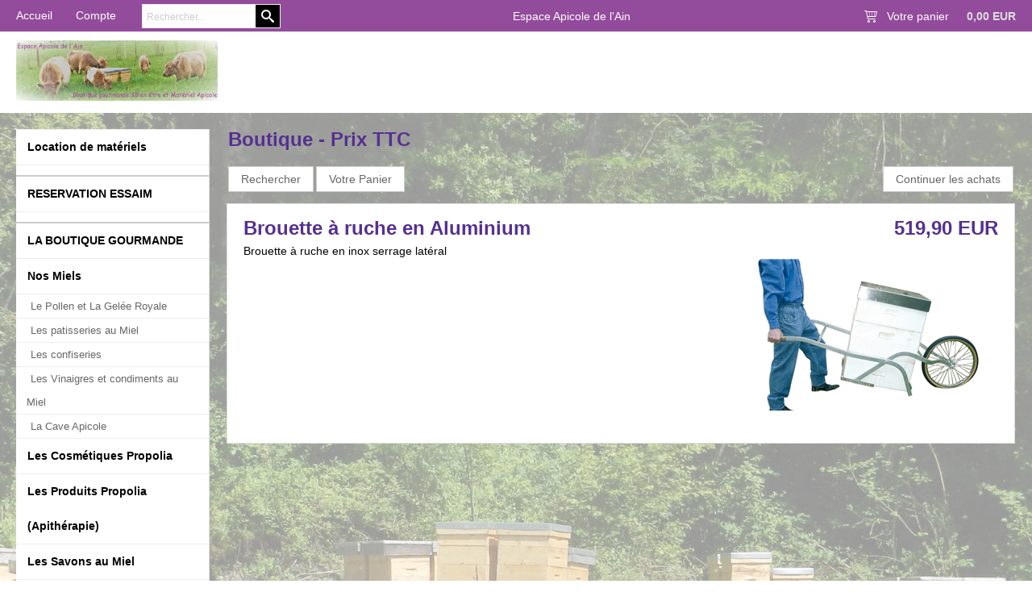

--- FILE ---
content_type: text/html
request_url: https://www.espace-apicole.com/PBSCProduct.asp?ProductName=Brouette+%E0+ruche+en+Aluminium&PGFLngID=0&ItmID=4107394
body_size: 12093
content:
<!DOCTYPE html>
<html>
<head>
<meta name="generator" content="Oxatis (www.oxatis.com)" />
<meta http-equiv="Content-Type" content="text/html; charset=ISO-8859-1" />
<meta http-equiv="Content-Language" content="fr" />
<title>Brouette &#224; ruche en Aluminium</title>
<meta name="description" content="Vente de mat&#233;riel apicole, ruche, miel, pollen et autres produits d&#233;riv&#233;s de la ruche." />
<meta name="keywords" content="ruche, miel, pollen, gel&#233;e royale, apicosm&#233;tique, apiculture, apicole, abeille, propolis, produit de la ruche, apiculteur, apith&#233;rapie,condiment au miel, confiserie au miel, cire d'abeille, peinture, v&#234;tement apiculteur, pot verre, capsule, bouteille, bouchon" />
<meta name="robots" content="index, follow, all" />
<meta http-equiv="Pragma" content="no-cache" />
<meta http-equiv="Expires" content="-1" />

<meta property="og:image" content="http://www.espace-apicole.com/Files/27434/Img/23/ItemBROUETTERUCHE.png" />
<script>
if ('serviceWorker' in navigator) {
navigator.serviceWorker
.register('/sw.js', {
scope: '/'
})
.then(function(reg) {
if (reg.installing) {
console.warn('[SW] installing');
} else if (reg.waiting) {
console. warn ('[SW] installed');
} else if (reg.active) {
console. warn ('[SW] active');
}
})
.catch(function(error) {
console.error('[SW] Registration failed', error);
});
}
</script>

<link rel="canonical" href="https://www.espace-apicole.com/PBSCProduct.asp?ItmID=4107394" /><link rel="StyleSheet" type="Text/css" href="Css/shared.css?v=51">
<link rel="StyleSheet" type="Text/css" href="DesignCss/bootstrap-grid.css?v=6.8">
<link id="-main-css-" rel="StyleSheet" type="Text/css" href="DesignCss/246000/835/style.css?v=2025.12.9-14.48.30">
<style type="text/css">IMG.BlackBox { border-color: #000000; }</style>
<script type="text/javascript" data-type="frontend-config">
window.oxInfos = {
	oxADContext : 0,
	oxCurrency : {mainFormat:"# EUR",decSep:",",thousandsSep:".",taxMode:0,code:978},
	oxLang : 0,
	oxUser : null,
	oxAccid: 27434,
	oxCart: {
		total: 0,
		qty: 0,
		subTotalNet: 0,
		shippingOffered: 1
	},
	oxPriceConf: {
		priceIdx: null,
		vatMode: null,
		ecopartMode: null,
		ecopartAmount: 0,
		taxEngine: 0
	},
	oxProps: {
		allowCreation: true,
		decimalQty: false,
		decimalPlaces: 5
	}
};
</script>
<script type="text/javascript" data-type="frontend-frontAPI">
window.oxInfos = window.oxInfos || {};
window.oxInfos.corePublicPath = '/frontend/frontAPI/';
</script>
<script type="text/javascript" src="/frontend/frontAPI/frontAPI-es6.js?hash=3ded44ea47e09e1d31d3"></script><meta name="google-site-verification" content="gsOHySVsPXwtKO0XgoQfmz2A_ufMWcyBD8h2WrysRCQ" /><link href='//fonts.googleapis.com/css?family=Playfair+Display:400,700,900,400italic,700italic,900italic' rel='stylesheet' type='text/css'>
<script type="text/javascript" src="/Files/15269/cellUniformizer.js"></script>

<script type="text/javascript">
	window.oxInfos=window.oxInfos||{};
	window.oxInfos.serverDatetime = '1/16/2026 2:27:36 AM';
	window.oxInfos.domain = 'https://www.espace-apicole.com';
	window.oxInfos.oxProps=window.oxInfos.oxProps||{};
	window.oxInfos.oxProps.loginByCode=0;
	;

window.oxInfos=window.oxInfos||{};
window.oxInfos.oxUserAgent={mac_os:"intel mac os x 10_15_7",macintosh:"intel mac os x 10_15_7",chrome:"131",ecmascript6:true};
window.oxInfos=window.oxInfos||{};window.oxInfos.oxEnv=window.oxInfos.oxEnv||{};
window.oxInfos.oxEnv.current={platform:'frontoffice'};
window.oxInfos.oxEnv.frontoffice='prod';
window.oxInfos.oxEnv.mobile='prod';
window.oxInfos.oxEnv.admin='prod';
window.oxInfos.oxEnv.apps='prod';
window.oxInfos.oxEnv.framework='prod';
window.oxInfos.oxEnv.dev='prod';
window.oxInfos.oxEnv.api='prod';
window.oxInfos.oxEnv.sw='prod';

document.cookie = "TestCookie=1" ;
if (document.cookie == "") window.location = "BrowserError.asp?ErrCode=1" ;
else document.cookie = 'TestCookie=; expires=Thu, 01 Jan 1970 00:00:00 GMT';
function PGFOnLoad() {
	if (typeof(OxPGFOnLoad) != "undefined") OxPGFOnLoad();
	if (typeof(OxBODYOnLoad) != "undefined") OxBODYOnLoad();
}
var OxLangID = 0 ;
</script>
<noscript><center><a href="BrowserError.asp?ErrCode=2&amp;LangID=0" rel="nofollow"><img src="Images/PGFJSErrL0.gif" border="0" alt="Err"></a><br/><br/></center></noscript>
<script>window.arrayGTM = window.arrayGTM || [];window.arrayGTM.push('GTM-TSKJ29T', 'GTM-M9CGH6P');</script>
<script src="/frontend/scripts/core/gtag.min.js" defer="true"></script>
</head>
<body onload="PGFOnLoad()" class="PB">
<script type="text/javascript" src="HLAPI.js"></script>
<script type="text/javascript">
function SubmitAction( nActionID, strFormAction, nValidate, nSkipSubmit, nSkipReturn ) {
	var bResult = true ;
	if (nActionID != null) document.MForm.ActionID.value = nActionID ;
	if ((strFormAction != null) && (strFormAction != "")) document.MForm.action= strFormAction ;
	if ( nValidate ) bResult = ValidateMForm();
	if ( nSkipSubmit == null ) nSkipSubmit = 0 ;
	if ( bResult && (nSkipSubmit == 0) ) document.MForm.submit();
	if ( nSkipReturn == 1 )
		return ;
	else
		return( bResult );
}
</script> 

<script language="javascript" src="WindowAPI.js"></script>
<form style="margin-bottom:0" name="PdtForm" method="GET" action="">
<input type="hidden" name="ItmID" value="0">
<input type="hidden" name="XMLOpt1" value="-1">
<input type="hidden" name="XMLOpt2" value="-1">
<input type="hidden" name="RelatedPdtIDs" value="">
<input type="hidden" name="PackagingID" value="">
</form>
<script language="javascript">
	function GetCtrlValue(objCtrl, varDefaultValue) {
		var nResult = varDefaultValue;
		switch (objCtrl.nodeName) {
			case 'SELECT':
				nResult = objCtrl.selectedIndex;
				break;
			case undefined:
				var nItemCount = objCtrl.length;
				if (nItemCount != null)
					for (var nIdx = 0; nIdx < nItemCount; nIdx++)
						if (objCtrl[nIdx].checked) {
							nResult = nIdx;
							break;
						}
				break;
		}
		return nResult;
	}

	function GetRelatedProducts() {
		var strResult = "", strSep = "";
		var objForm = document.MForm;
		for (var i = 0; i < objForm.elements.length; i++) {
			var e = objForm.elements[i];
			if (e.type == 'checkbox')
				if (e.checked)
					if (e.name == "OxRelatedPdt") {
						strResult = strResult + strSep + e.value;
						strSep = ","
					}
		}
		return strResult;
	}

	function PostFormData(bCustomHandlerOk, nProductID, strFormAction, strCanonicalUrl) {
		var bResult = false, objCtrl, nXMLOpt1 = -1, nXMLOpt2 = -1, strRelatedPdtIDs, strURLParams, nPackagingID;

		objCtrl = document.MForm["XMLOpt1"];
		if (objCtrl) nXMLOpt1 = GetCtrlValue(objCtrl, 0);
		objCtrl = document.MForm["XMLOpt2"];
		if (objCtrl) nXMLOpt2 = GetCtrlValue(objCtrl, 0);
		strRelatedPdtIDs = GetRelatedProducts();
		objCtrl = document.MForm["PackagingID"];
		if (objCtrl) nPackagingID = parseInt(objCtrl.value, 10);

		if (bCustomHandlerOk) {
			if (window.OxAddToCart) {
				strURLParams = "ItmID=" + nProductID + (nXMLOpt1 >= 0 ? "&XMLOpt1=" + nXMLOpt1 : "") + (nXMLOpt2 >= 0 ? "&XMLOpt2=" + nXMLOpt2 : "");
				strURLParams += (strRelatedPdtIDs.length > 0 ? "&RelatedPdtIDs=" + strRelatedPdtIDs : "");
				strURLParams += (nPackagingID != undefined ? "&PackagingID=" + nPackagingID : "");
				bResult = OxAddToCart(nProductID, strURLParams);
			}
		}
		if (!bResult) {
			//alert( nXMLOpt1 + ' ' + nXMLOpt2 );
			if (strCanonicalUrl) {
				document.PdtForm.action = strCanonicalUrl;
				document.PdtForm.removeChild(document.PdtForm["ItmID"]);
			} else {
				document.PdtForm.action = strFormAction;
				document.PdtForm["ItmID"].value = nProductID;
			}
			document.PdtForm["XMLOpt1"].value = nXMLOpt1;
			document.PdtForm["XMLOpt2"].value = nXMLOpt2;
			document.PdtForm["RelatedPdtIDs"].value = strRelatedPdtIDs;
			if (nPackagingID != undefined) document.PdtForm["PackagingID"].value = nPackagingID;
			document.PdtForm.submit();
		}
	}
	function ViewOption(nPdtOptID, url) {
		PostFormData(false, nPdtOptID, "PBSCProduct.asp", url);
	}
	function AddToCart(nPdtOptID) {
		PostFormData(true, nPdtOptID, "PBShoppingCart.asp");
	}
	function OnChooseOption(url, idx, optionValueID, name) {
		document.MForm["PDTOPTVALUEID" + idx].value = optionValueID;
		document.MForm["PDTOPTVALUENAME" + idx].value = name;
		OnChangeOption(url);
	}
	function OnChangeOption(url, cbIdx) {
		var nOptIdx, objSelect, strValues = "", strSep = "", nCurIdx;
		for (nOptIdx = 0; nOptIdx < 3; nOptIdx++) {
			objSelect = document.MForm["PDTOPTVALUEID" + nOptIdx];
			if (objSelect && objSelect.type == 'hidden') {
				strValues = strValues + strSep + document.MForm["PDTOPTVALUENAME" + nOptIdx].value;
				strSep = "]|["
			}
			else if (objSelect) {
				nCurIdx = objSelect.selectedIndex;
				if (nCurIdx >= 0) {
					strValue = objSelect.options[nCurIdx].text;
					if (cbIdx == nOptIdx) {
						var optionUrl = objSelect.options[nCurIdx].getAttribute('url');
						if (optionUrl && optionUrl.length > 0) url = optionUrl;
					}
					strValues = strValues + strSep + strValue;
					strSep = "]|["
				}
			}
		}
		document.MForm["HVOptSelected"].value = strValues;
		if (url)
			document.MForm.action = url;
		SubmitAction( 1);
	}
</script>

<div id="maincontainer" class="sccatalog itemdetail">

	<div id="headercontainer">
		<div id="headerarea">
<div id="headerInner">
	<div id="headerInnerContent">
		<div id="headerBtn">
          	<a class="homeLink" href="/"><span>Accueil</span></a><a class="accountLink" href="PBUserLogin.asp?CCode=33"><span>Compte</span></a>
			<div class="eshopSearch"><div id="headerSearchBlock" class="header-search-block--shopping-cart"><form action="PBSearch.asp" method="get" name="headerSearch"><input type="hidden" name="ActionID" value="1"><input type="hidden" name="CCode" value="2"><input type="hidden" name="ShowSMImg" value="1"><input type="text" onfocus="this.value='';" id="headerSearchText" name="SearchText" class="searchtext" value="Rechercher..." size="18"><button class="blockbtn" type="submit"><span>OK</span></button></form></div></div>
			<div class="ecatalogSearch"><div id="headerSearchBlock" class="header-search-block--catalog"><form action="PBSearch.asp" method="get" name="headerSearch"><input type="hidden" name="ActionID" value="1"><input type="hidden" name="CCode" value="6"><input type="hidden" name="ShowSMImg" value="1"><input type="text" onfocus="this.value='';" id="headerSearchText" name="SearchText" class="searchtext" value="Rechercher..." size="18"><button class="blockbtn" type="submit"><span>OK</span></button></form></div></div>
  		</div>
      	<div class="eshopCart"><div id="headerInfoCart"><a class="cartLink" href="PBShoppingCart.asp?PBMInit=1"><span>Votre panier</span></a> : <span class="cartPrice">0,00 EUR</span></div></div>
		<div id="headercolumn2"><div id="headerdata"><span id="headertext">Espace Apicole de l'Ain</span></div></div>
		<div id="headercolumn1"><div id="headerlogo"><a href="/"><img src="Files/27434/Img/23/vache-logo.jpg"/></a></div></div>
  	</div>  
</div>
		</div>
	</div>
	<div id="bodycontainer">
		<div id="bodyarea">
		<div id="bodycolumn1"><div id="verticalmenu"><ul id="vmenu"><li class="begin">&nbsp;</li><li class="mititle"><a class="menu" href="PBCPPlayer.asp?ID=1804927">Location de  matériels</a></li><li class="misep"></li><li class="mititle"><a class="menu" href="PBCPPlayer.asp?ID=1457255">RESERVATION ESSAIM</a></li><li class="misep"></li><li class="mititle"><span>LA BOUTIQUE GOURMANDE</span></li><li class="mititle menusep" id="pmenu759087" onmouseover="OxMenu('menu759087',true)" onmouseout="OxMenu('menu759087',false)"><a class="menu" id="amenu759087" href="javascript:;">Nos Miels</a><div><ul class="submenu" id="menu759087" onmouseover="OxSubMenu(this,true)" onmouseout="OxSubMenu(this,false)"><li class="begin">&nbsp;</li><li class="mititle"><a class="menu" href="PBCPPlayer.asp?ID=1781630">Notre production </a></li><li class="mitext menusep"><a class="menu" href="PBSCCatalog.asp?CatID=3893554">Le Miel d'Acacia</a></li><li class="mitext menusep"><a class="menu" href="PBSCCatalog.asp?CatID=4336382">Le Miel de Châtaignier</a></li><li class="mitext menusep"><a class="menu" href="PBSCCatalog.asp?CatID=3481681">Le Miel de Fleurs du Bugey</a></li><li class="mitext menusep"><a class="menu" href="PBSCCatalog.asp?CatID=3481684">Le Miel de Fleurs Sauvages Montagne</a></li><li class="mitext menusep"><a class="menu" href="PBSCCatalog.asp?CatID=3481679">Le Miel de Forêt du Bugey</a></li><li class="mitext menusep"><a class="menu" href="PBSCCatalog.asp?CatID=3630297">Le Miel de Lavande de Provence</a></li><li class="mitext menusep"><a class="menu" href="PBSCCatalog.asp?CatID=3481683">Le Miel de Sapin</a></li><li class="mitext menusep"><a class="menu" href="PBSCCatalog.asp?CatID=4392275">Le miel de Tilleul</a></li><li class="end">&nbsp;</li></ul></div></li><li class="mitext menusep" id="pmenu1375149" onmouseover="OxMenu('menu1375149',true)" onmouseout="OxMenu('menu1375149',false)"><a class="menu" id="amenu1375149" href="javascript:;">Le Pollen et La Gelée Royale</a><div><ul class="submenu" id="menu1375149" onmouseover="OxSubMenu(this,true)" onmouseout="OxSubMenu(this,false)"><li class="begin">&nbsp;</li><li class="mitext"><a class="menu" href="PBSCCatalog.asp?CatID=3477723">Le Pollen</a></li><li class="mitext menusep"><a class="menu" href="PBSCCatalog.asp?CatID=3477719">La Gelée Royale</a></li><li class="end">&nbsp;</li></ul></div></li><li class="mitext menusep" id="pmenu1375263" onmouseover="OxMenu('menu1375263',true)" onmouseout="OxMenu('menu1375263',false)"><a class="menu" id="amenu1375263" href="javascript:;">Les patisseries au Miel</a><div><ul class="submenu" id="menu1375263" onmouseover="OxSubMenu(this,true)" onmouseout="OxSubMenu(this,false)"><li class="begin">&nbsp;</li><li class="mitext"><a class="menu" href="PBSCCatalog.asp?CatID=1708756">Les Nonnettes</a></li><li class="mitext menusep"><a class="menu" href="PBSCCatalog.asp?CatID=3482644">Les Pains d'épice</a></li><li class="end">&nbsp;</li></ul></div></li><li class="mitext menusep" id="pmenu1375265" onmouseover="OxMenu('menu1375265',true)" onmouseout="OxMenu('menu1375265',false)"><a class="menu" id="amenu1375265" href="PBSCCatalog.asp?CatID=989492">Les confiseries</a><div><ul class="submenu" id="menu1375265" onmouseover="OxSubMenu(this,true)" onmouseout="OxSubMenu(this,false)"><li class="begin">&nbsp;</li><li class="mitext"><a class="menu" href="PBSCCatalog.asp?CatID=3482626">Les bonbons en sachet de 250 g</a></li><li class="mitext menusep"><a class="menu" href="PBSCCatalog.asp?CatID=3482627">Les nougats </a></li><li class="mitext menusep"><a class="menu" href="PBSCCatalog.asp?CatID=3482628">Les sucettes</a></li><li class="mitext menusep"><a class="menu" href="PBSCCatalog.asp?CatID=3482629">Les bonbons en vrac</a></li><li class="end">&nbsp;</li></ul></div></li><li class="mitext menusep" id="pmenu1375278" onmouseover="OxMenu('menu1375278',true)" onmouseout="OxMenu('menu1375278',false)"><a class="menu" id="amenu1375278" href="javascript:;">Les Vinaigres et condiments au Miel</a><div><ul class="submenu" id="menu1375278" onmouseover="OxSubMenu(this,true)" onmouseout="OxSubMenu(this,false)"><li class="begin">&nbsp;</li><li class="mitext"><a class="menu" href="PBSCCatalog.asp?CatID=1542404">Les Huiles</a></li><li class="mitext menusep"><a class="menu" href="PBSCCatalog.asp?CatID=3477725">Les vinaigres</a></li><li class="mitext menusep"><a class="menu" href="PBSCCatalog.asp?CatID=3481700">Les Moutardes</a></li><li class="end">&nbsp;</li></ul></div></li><li class="mitext menusep" id="pmenu1375333" onmouseover="OxMenu('menu1375333',true)" onmouseout="OxMenu('menu1375333',false)"><a class="menu" id="amenu1375333" href="PBSCCatalog.asp?CatID=1155546">La Cave Apicole</a><div><ul class="submenu" id="menu1375333" onmouseover="OxSubMenu(this,true)" onmouseout="OxSubMenu(this,false)"><li class="begin">&nbsp;</li><li class="mitext"><a class="menu" href="PBSCCatalog.asp?CatID=3481704">L'Hydromel</a></li><li class="end">&nbsp;</li></ul></div></li><li class="mititle menusep" id="pmenu1375365" onmouseover="OxMenu('menu1375365',true)" onmouseout="OxMenu('menu1375365',false)"><a class="menu" id="amenu1375365" href="PBSCCatalog.asp?CatID=2856320">Les Cosmétiques Propolia</a><div><ul class="submenu" id="menu1375365" onmouseover="OxSubMenu(this,true)" onmouseout="OxSubMenu(this,false)"><li class="begin">&nbsp;</li><li class="mitext"><a class="menu" href="PBSCCatalog.asp?CatID=4404356">Douche & Bain</a></li><li class="mitext menusep"><a class="menu" href="PBSCCatalog.asp?CatID=3481693">Les soins capillaires</a></li><li class="mitext menusep"><a class="menu" href="PBSCCatalog.asp?CatID=3481687">Les soins du corps</a></li><li class="mitext menusep"><a class="menu" href="PBSCCatalog.asp?CatID=3481688">Les soins réparateurs</a></li><li class="mitext menusep"><a class="menu" href="PBSCCatalog.asp?CatID=4375961">Les soins du visage</a></li><li class="end">&nbsp;</li></ul></div></li><li class="mititle menusep" id="pmenu1375367" onmouseover="OxMenu('menu1375367',true)" onmouseout="OxMenu('menu1375367',false)"><a class="menu" id="amenu1375367" href="PBSCCatalog.asp?CatID=683648">Les Produits Propolia (Apithérapie)</a><div><ul class="submenu" id="menu1375367" onmouseover="OxSubMenu(this,true)" onmouseout="OxSubMenu(this,false)"><li class="begin">&nbsp;</li><li class="mitext"><a class="menu" href="PBSCCatalog.asp?CatID=4384714">Circulation et Articulation</a></li><li class="mitext menusep"><a class="menu" href="PBSCCatalog.asp?CatID=4384715">Détente et Sommeil</a></li><li class="mitext menusep"><a class="menu" href="PBSCCatalog.asp?CatID=3481695">Digestion</a></li><li class="mitext menusep"><a class="menu" href="PBSCCatalog.asp?CatID=4375953">Gorge et Respiration</a></li><li class="mitext menusep"><a class="menu" href="PBSCCatalog.asp?CatID=4385542">Soins bucco-dentaires</a></li><li class="mitext menusep"><a class="menu" href="PBSCCatalog.asp?CatID=4399189">Tonus et Immunité</a></li><li class="mitext menusep"><a class="menu" href="PBSCCatalog.asp?CatID=3481707">Les produits de soins pour animaux</a></li><li class="end">&nbsp;</li></ul></div></li><li class="mititle menusep"><a class="menu" href="PBSCCatalog.asp?CatID=3477718">Les Savons au Miel</a></li><li class="misep"></li><li class="mititle"><span>LIVRES ET DÉCORATIONS</span></li><li class="mitext menusep" id="pmenu1253867" onmouseover="OxMenu('menu1253867',true)" onmouseout="OxMenu('menu1253867',false)"><a class="menu" id="amenu1253867" href="javascript:;">Les Bougies & Décorations</a><div><ul class="submenu" id="menu1253867" onmouseover="OxSubMenu(this,true)" onmouseout="OxSubMenu(this,false)"><li class="begin">&nbsp;</li><li class="mitext"><a class="menu" href="PBSCCatalog.asp?CatID=3482621">Les bougies en cire</a></li><li class="mitext menusep"><a class="menu" href="PBSCCatalog.asp?CatID=3482622">Les accessoires pour bougie</a></li><li class="mitext menusep"><a class="menu" href="PBSCCatalog.asp?CatID=3482640">Les moules à bougie</a></li><li class="end">&nbsp;</li></ul></div></li><li class="mitext menusep"><a class="menu" href="PBSCCatalog.asp?CatID=3146330">La librairie apicole</a></li><li class="misep auto"></li><li class="mititle"><span>MATÉRIELS APICOLES</span></li><li class="mitext menusep" id="pmenu3375812" onmouseover="OxMenu('menu3375812',true)" onmouseout="OxMenu('menu3375812',false)"><a class="menu" id="amenu3375812" href="javascript:;">Les Ruches</a><div><ul class="submenu" id="menu3375812" onmouseover="OxSubMenu(this,true)" onmouseout="OxSubMenu(this,false)"><li class="begin">&nbsp;</li><li class="mitext"><a class="menu" href="PBSCCatalog.asp?CatID=3481674">Ruche Dadant 12 cadres</a></li><li class="mitext menusep"><a class="menu" href="PBSCCatalog.asp?CatID=3481673">Ruche Dadant 10 cadres</a></li><li class="mitext menusep"><a class="menu" href="PBSCCatalog.asp?CatID=3481676">Ruche plastique Nicotpalt</a></li><li class="mitext menusep"><a class="menu" href="PBSCCatalog.asp?CatID=3481716">Ruche Voirnot</a></li><li class="mitext menusep"><a class="menu" href="PBSCCatalog.asp?CatID=3481675">Ruche warré</a></li><li class="mitext menusep"><a class="menu" href="PBSCCatalog.asp?CatID=3481713">Ruche Langstroth</a></li><li class="mitext menusep"><a class="menu" href="PBSCCatalog.asp?CatID=3481726">Ruche en paille</a></li><li class="end">&nbsp;</li></ul></div></li><li class="mitext menusep" id="pmenu3375802" onmouseover="OxMenu('menu3375802',true)" onmouseout="OxMenu('menu3375802',false)"><a class="menu" id="amenu3375802" href="javascript:;">Les Ruchettes</a><div><ul class="submenu" id="menu3375802" onmouseover="OxSubMenu(this,true)" onmouseout="OxSubMenu(this,false)"><li class="begin">&nbsp;</li><li class="mitext"><a class="menu" href="PBSCCatalog.asp?CatID=3481711">Ruchette 5 cadres</a></li><li class="mitext menusep"><a class="menu" href="PBSCCatalog.asp?CatID=3481677">Ruchette 6 cadres</a></li><li class="mitext menusep"><a class="menu" href="PBSCCatalog.asp?CatID=3481712">Ruchette d'hivernage</a></li><li class="mitext menusep"><a class="menu" href="PBSCCatalog.asp?CatID=3481723">Ruchette en Polythyrène</a></li><li class="end">&nbsp;</li></ul></div></li><li class="mitext menusep"><a class="menu" href="PBSCCatalog.asp?CatID=3481725">Ruches et Ruchettes complètes</a></li><li class="mitext menusep"><a class="menu" href="PBSCCatalog.asp?CatID=3481724">Ruchette en carton</a></li><li class="mitext menusep"><a class="menu" href="PBSCCatalog.asp?CatID=3482639">Protection du bois</a></li><li class="mitext menusep" id="pmenu4155945" onmouseover="OxMenu('menu4155945',true)" onmouseout="OxMenu('menu4155945',false)"><a class="menu" id="amenu4155945" href="javascript:;">La Cire</a><div><ul class="submenu" id="menu4155945" onmouseover="OxSubMenu(this,true)" onmouseout="OxSubMenu(this,false)"><li class="begin">&nbsp;</li><li class="mitext"><a class="menu" href="PBSCCatalog.asp?CatID=3868333">La cire épurée</a></li><li class="mitext menusep"><a class="menu" href="PBSCCatalog.asp?CatID=3868332">La cire gaufrée</a></li><li class="mitext menusep"><a class="menu" href="PBSCCatalog.asp?CatID=968051">La fonte de la cire</a></li><li class="end">&nbsp;</li></ul></div></li><li class="mitext menusep" id="pmenu3375814" onmouseover="OxMenu('menu3375814',true)" onmouseout="OxMenu('menu3375814',false)"><a class="menu" id="amenu3375814" href="javascript:;">Les cadres </a><div><ul class="submenu" id="menu3375814" onmouseover="OxSubMenu(this,true)" onmouseout="OxSubMenu(this,false)"><li class="begin">&nbsp;</li><li class="mitext"><a class="menu" href="PBSCCatalog.asp?CatID=3481715">Les cadres de hausse de Fabrication Française</a></li><li class="mitext menusep"><a class="menu" href="PBSCCatalog.asp?CatID=3481714">Les cadres de corps de fabrication française</a></li><li class="mitext menusep"><a class="menu" href="PBSCCatalog.asp?CatID=3481709">Les cadres non montés de fabrication française</a></li><li class="mitext menusep"><a class="menu" href="PBSCCatalog.asp?CatID=3481721">Les cadres de hausse d'importation</a></li><li class="mitext menusep"><a class="menu" href="PBSCCatalog.asp?CatID=3481720">Les cadres de corps d'importation</a></li><li class="mitext menusep"><a class="menu" href="PBSCCatalog.asp?CatID=3248441">Les cadres pour warré</a></li><li class="mitext menusep"><a class="menu" href="PBSCCatalog.asp?CatID=3481722">Les cadres de partition</a></li><li class="end">&nbsp;</li></ul></div></li><li class="mitext menusep" id="pmenu3383594" onmouseover="OxMenu('menu3383594',true)" onmouseout="OxMenu('menu3383594',false)"><a class="menu" id="amenu3383594" href="javascript:;">Les nourrissements et les compléments alimentaires</a><div><ul class="submenu" id="menu3383594" onmouseover="OxSubMenu(this,true)" onmouseout="OxSubMenu(this,false)"><li class="begin">&nbsp;</li><li class="mitext"><a class="menu" href="PBSCCatalog.asp?CatID=3481096">Les sirops</a></li><li class="mitext menusep"><a class="menu" href="PBSCCatalog.asp?CatID=3481094">Les candi et fondants</a></li><li class="mitext menusep"><a class="menu" href="PBSCCatalog.asp?CatID=3481095">Les compléments alimentaires</a></li><li class="mitext menusep"><a class="menu" href="PBSCCatalog.asp?CatID=3481097">Les sucres en sac</a></li><li class="end">&nbsp;</li></ul></div></li><li class="mitext menusep" id="pmenu3375817" onmouseover="OxMenu('menu3375817',true)" onmouseout="OxMenu('menu3375817',false)"><a class="menu" id="amenu3375817" href="PBSCCatalog.asp?CatID=685433">Le petit équipement de la ruche</a><div><ul class="submenu" id="menu3375817" onmouseover="OxSubMenu(this,true)" onmouseout="OxSubMenu(this,false)"><li class="begin">&nbsp;</li><li class="mitext"><a class="menu" href="PBSCCatalog.asp?CatID=3477669">Les lèves cadres</a></li><li class="mitext menusep"><a class="menu" href="PBSCCatalog.asp?CatID=2113800">Les enfumoirs</a></li><li class="mitext menusep"><a class="menu" href="PBSCCatalog.asp?CatID=3163922">La quincaillerie</a></li><li class="mitext menusep"><a class="menu" href="PBSCCatalog.asp?CatID=3208937">Les brosses</a></li><li class="end">&nbsp;</li></ul></div></li><li class="mitext menusep" id="pmenu3697045" onmouseover="OxMenu('menu3697045',true)" onmouseout="OxMenu('menu3697045',false)"><a class="menu" id="amenu3697045" href="javascript:;">La récolte du miel</a><div><ul class="submenu" id="menu3697045" onmouseover="OxSubMenu(this,true)" onmouseout="OxSubMenu(this,false)"><li class="begin">&nbsp;</li><li class="mitext"><a class="menu" href="PBSCCatalog.asp?CatID=3482645">Les chasses abeilles</a></li><li class="mitext menusep"><a class="menu" href="PBSCCatalog.asp?CatID=945968">Les maturateurs</a></li><li class="end">&nbsp;</li></ul></div></li><li class="mitext menusep" id="pmenu3399988" onmouseover="OxMenu('menu3399988',true)" onmouseout="OxMenu('menu3399988',false)"><a class="menu" id="amenu3399988" href="javascript:;">L'élevage des reines</a><div><ul class="submenu" id="menu3399988" onmouseover="OxSubMenu(this,true)" onmouseout="OxSubMenu(this,false)"><li class="begin">&nbsp;</li><li class="mitext"><a class="menu" href="PBSCCatalog.asp?CatID=3477654">La fécondation</a></li><li class="mitext menusep"><a class="menu" href="PBSCCatalog.asp?CatID=3477652">Le greffage</a></li><li class="mitext menusep"><a class="menu" href="PBSCCatalog.asp?CatID=3477653">Le marquage des reines</a></li><li class="mitext menusep"><a class="menu" href="PBSCCatalog.asp?CatID=3482632">Les couveuses</a></li><li class="mitext menusep"><a class="menu" href="PBSCCatalog.asp?CatID=3477655">Les miniplus</a></li><li class="mitext menusep"><a class="menu" href="PBSCCatalog.asp?CatID=3482631">L'insémination</a></li><li class="mitext menusep"><a class="menu" href="PBSCCatalog.asp?CatID=3482630">Le matériel d'élevage</a></li><li class="end">&nbsp;</li></ul></div></li><li class="mitext menusep"><a class="menu" href="PBSCCatalog.asp?CatID=978783">Hygiene de la colonie</a></li><li class="mitext menusep"><a class="menu" href="PBSCCatalog.asp?CatID=685440">La récolte de la propolis</a></li><li class="mitext menusep"><a class="menu" href="PBSCCatalog.asp?CatID=976274">La récolte du pollen</a></li><li class="mitext menusep"><a class="menu" href="PBSCCatalog.asp?CatID=2920259">La récolte de la gelée royale</a></li><li class="mitext menusep" id="pmenu3425425" onmouseover="OxMenu('menu3425425',true)" onmouseout="OxMenu('menu3425425',false)"><a class="menu" id="amenu3425425" href="javascript:;">La désoperculation</a><div><ul class="submenu" id="menu3425425" onmouseover="OxSubMenu(this,true)" onmouseout="OxSubMenu(this,false)"><li class="begin">&nbsp;</li><li class="mitext"><a class="menu" href="PBSCCatalog.asp?CatID=3477651">Les accessoires à désoperculer</a></li><li class="mitext menusep"><a class="menu" href="PBSCCatalog.asp?CatID=3477648">Les couteaux à désoperculer</a></li><li class="mitext menusep"><a class="menu" href="PBSCCatalog.asp?CatID=3477650">Les herses</a></li><li class="mitext menusep"><a class="menu" href="PBSCCatalog.asp?CatID=3477649">Les bacs à désoperculer</a></li><li class="mitext menusep"><a class="menu" href="PBSCCatalog.asp?CatID=3208826">Les machines à désoperculer</a></li><li class="end">&nbsp;</li></ul></div></li><li class="mitext menusep" id="pmenu3472528" onmouseover="OxMenu('menu3472528',true)" onmouseout="OxMenu('menu3472528',false)"><a class="menu" id="amenu3472528" href="PBSCCatalog.asp?CatID=944566">L'extraction du miel</a><div><ul class="submenu" id="menu3472528" onmouseover="OxSubMenu(this,true)" onmouseout="OxSubMenu(this,false)"><li class="begin">&nbsp;</li><li class="mitext"><a class="menu" href="PBSCCatalog.asp?CatID=3487826">Les extracteurs LEGA</a></li><li class="mitext menusep"><a class="menu" href="PBSCCatalog.asp?CatID=3487823">Pièces pour extracteurs</a></li><li class="mitext menusep"><a class="menu" href="PBSCCatalog.asp?CatID=3487824">Accessoires pour l'extraction du miel</a></li><li class="end">&nbsp;</li></ul></div></li><li class="mitext menusep"><a class="menu" href="PBSCCatalog.asp?CatID=945968">Les maturateurs</a></li><li class="mitext menusep"><a class="menu" href="PBSCCatalog.asp?CatID=3866193">La déshumidification</a></li><li class="mitext menusep" id="pmenu3472615" onmouseover="OxMenu('menu3472615',true)" onmouseout="OxMenu('menu3472615',false)"><a class="menu" id="amenu3472615" href="javascript:;">Les conditionnements plastiques</a><div><ul class="submenu" id="menu3472615" onmouseover="OxSubMenu(this,true)" onmouseout="OxSubMenu(this,false)"><li class="begin">&nbsp;</li><li class="mitext"><a class="menu" href="PBSCCatalog.asp?CatID=3638288">Les pots plastiques en sachet de 25</a></li><li class="mitext menusep"><a class="menu" href="PBSCCatalog.asp?CatID=3522573">Les pots plastiques en carton de 300</a></li><li class="mitext menusep"><a class="menu" href="PBSCCatalog.asp?CatID=3477735">Les seaux plastiques</a></li><li class="mitext menusep"><a class="menu" href="PBSCCatalog.asp?CatID=3477663">Les sachets </a></li><li class="mitext menusep"><a class="menu" href="PBSCCatalog.asp?CatID=3192284">Les sacs</a></li><li class="mitext menusep"><a class="menu" href="PBSCCatalog.asp?CatID=3481670">Containers et cuves</a></li><li class="end">&nbsp;</li></ul></div></li><li class="mitext menusep" id="pmenu3375823" onmouseover="OxMenu('menu3375823',true)" onmouseout="OxMenu('menu3375823',false)"><a class="menu" id="amenu3375823" href="javascript:;">Les conditionnements verres</a><div><ul class="submenu" id="menu3375823" onmouseover="OxSubMenu(this,true)" onmouseout="OxSubMenu(this,false)"><li class="begin">&nbsp;</li><li class="mitext"><a class="menu" href="PBSCCatalog.asp?CatID=3482653">Les pots verres en pack</a></li><li class="mitext menusep"><a class="menu" href="PBSCCatalog.asp?CatID=3482654">Les pots verres en palette</a></li><li class="mitext menusep"><a class="menu" href="PBSCCatalog.asp?CatID=3482651">Les bouteilles en pack</a></li><li class="mitext menusep"><a class="menu" href="PBSCCatalog.asp?CatID=3482650">Les bouteilles en palette</a></li><li class="mitext menusep"><a class="menu" href="PBSCCatalog.asp?CatID=3482624">Capsules et bouchons en sachet de 10</a></li><li class="mitext menusep"><a class="menu" href="PBSCCatalog.asp?CatID=3482625">Capsules et bouchons en sachet de 50</a></li><li class="mitext menusep"><a class="menu" href="PBSCCatalog.asp?CatID=3482623">Capsules et bouchons en carton complet</a></li><li class="end">&nbsp;</li></ul></div></li><li class="mitext menusep"><a class="menu" href="PBSCCatalog.asp?CatID=3477635">Les cartons</a></li><li class="mitext menusep" id="pmenu3946427" onmouseover="OxMenu('menu3946427',true)" onmouseout="OxMenu('menu3946427',false)"><a class="menu" id="amenu3946427" href="javascript:;">L'étiquetage</a><div><ul class="submenu" id="menu3946427" onmouseover="OxSubMenu(this,true)" onmouseout="OxSubMenu(this,false)"><li class="begin">&nbsp;</li><li class="mitext"><a class="menu" href="PBSCCatalog.asp?CatID=3482637">Les étiquettes d'apellation</a></li><li class="mitext menusep"><a class="menu" href="PBSCCatalog.asp?CatID=3482635">Les étiquettes adhésives par cent</a></li><li class="mitext menusep"><a class="menu" href="PBSCCatalog.asp?CatID=3482636">Les étiquettes en rouleau</a></li><li class="mitext menusep"><a class="menu" href="PBSCCatalog.asp?CatID=3482634">L'étiquetage et ses consommables</a></li><li class="end">&nbsp;</li></ul></div></li><li class="mitext menusep" id="pmenu3472687" onmouseover="OxMenu('menu3472687',true)" onmouseout="OxMenu('menu3472687',false)"><a class="menu" id="amenu3472687" href="javascript:;">Les conditionnements métalliques</a><div><ul class="submenu" id="menu3472687" onmouseover="OxSubMenu(this,true)" onmouseout="OxSubMenu(this,false)"><li class="begin">&nbsp;</li><li class="mitext"><a class="menu" href="PBSCCatalog.asp?CatID=3186491">Les seaux métalliques</a></li><li class="end">&nbsp;</li></ul></div></li><li class="mitext menusep" id="pmenu3376221" onmouseover="OxMenu('menu3376221',true)" onmouseout="OxMenu('menu3376221',false)"><a class="menu" id="amenu3376221" href="javascript:;">Les vêtements </a><div><ul class="submenu" id="menu3376221" onmouseover="OxSubMenu(this,true)" onmouseout="OxSubMenu(this,false)"><li class="begin">&nbsp;</li><li class="mitext"><a class="menu" href="PBSCCatalog.asp?CatID=3494464">Les combinaisons avec voile</a></li><li class="mitext menusep"><a class="menu" href="PBSCCatalog.asp?CatID=3481733">Les combinaisons à col bourrelet</a></li><li class="mitext menusep"><a class="menu" href="PBSCCatalog.asp?CatID=3494463">Les blousons avec voile</a></li><li class="mitext menusep"><a class="menu" href="PBSCCatalog.asp?CatID=3481732">Les blousons à col bourrelet</a></li><li class="mitext menusep"><span>Les blousons aérés</span></li><li class="mitext menusep"><a class="menu" href="PBSCCatalog.asp?CatID=3481738">Les vareuses</a></li><li class="mitext menusep"><a class="menu" href="PBSCCatalog.asp?CatID=3481737">Les pantalons</a></li><li class="mitext menusep"><a class="menu" href="PBSCCatalog.asp?CatID=3492748">Les gants CUIR</a></li><li class="mitext menusep"><a class="menu" href="PBSCCatalog.asp?CatID=3481734">Les gants à manchette aérée</a></li><li class="mitext menusep"><a class="menu" href="PBSCCatalog.asp?CatID=3481735">Les gants LATEX</a></li><li class="mitext menusep"><a class="menu" href="PBSCCatalog.asp?CatID=3481736">Les gants NEOPRENE</a></li><li class="mitext menusep"><a class="menu" href="PBSCCatalog.asp?CatID=3481739">Les voiles</a></li><li class="mitext menusep"><a class="menu" href="PBSCCatalog.asp?CatID=3481731">Les accessoires</a></li><li class="end">&nbsp;</li></ul></div></li><li class="mitext menusep"><a class="menu" href="PBSCCatalog.asp?CatID=1119051">Le dosage du miel</a></li><li class="mitext menusep"><a class="menu" href="PBSCCatalog.asp?CatID=3905459">Le pompage du miel</a></li><li class="misep"></li><li class="mititle" id="pmenu4531508" onmouseover="OxMenu('menu4531508',true)" onmouseout="OxMenu('menu4531508',false)"><a class="menu" id="amenu4531508" href="javascript:;">MECATECH (Maintenance)</a><div><ul class="submenu" id="menu4531508" onmouseover="OxSubMenu(this,true)" onmouseout="OxSubMenu(this,false)"><li class="begin">&nbsp;</li><li class="mitext"><a class="menu" href="PBSCCatalog.asp?CatID=4277878">Additifs</a></li><li class="mitext menusep"><span>Carburants</span></li><li class="mitext menusep"><a class="menu" href="PBSCCatalog.asp?CatID=4277879">Dépolluants</a></li><li class="mitext menusep"><a class="menu" href="PBSCCatalog.asp?CatID=4277875">Huiles et Traitements</a></li><li class="mitext menusep"><a class="menu" href="PBSCCatalog.asp?CatID=4277877">Lubrifiants Dégrippants</a></li><li class="mitext menusep"><a class="menu" href="PBSCCatalog.asp?CatID=4277880">Nettoyants</a></li><li class="mitext menusep"><a class="menu" href="PBSCCatalog.asp?CatID=4277897">Traitement Refroidissement</a></li><li class="mitext menusep"><a class="menu" href="PBSCCatalog.asp?CatID=4277876">Protection</a></li><li class="mitext menusep"><a class="menu" href="PBSCCatalog.asp?CatID=4374788">GAMME MOTO</a></li><li class="end">&nbsp;</li></ul></div></li><li class="misep"></li><li class="mititle" id="pmenu4565475" onmouseover="OxMenu('menu4565475',true)" onmouseout="OxMenu('menu4565475',false)"><a class="menu" id="amenu4565475" href="javascript:;">MATERIELS EGO</a><div><ul class="submenu" id="menu4565475" onmouseover="OxSubMenu(this,true)" onmouseout="OxSubMenu(this,false)"><li class="begin">&nbsp;</li><li class="mitext"><a class="menu" href="PBSCCatalog.asp?CatID=4341991">Les coupe-bordures</a></li><li class="mitext menusep"><a class="menu" href="PBSCCatalog.asp?CatID=4351928">Les élagueuses </a></li><li class="mitext menusep"><a class="menu" href="PBSCCatalog.asp?CatID=4352155">Les multi outils</a></li><li class="mitext menusep"><a class="menu" href="PBSCCatalog.asp?CatID=4321364">Les souffleurs</a></li><li class="mitext menusep"><a class="menu" href="PBSCCatalog.asp?CatID=4321365">Les tondeuses</a></li><li class="mitext menusep"><a class="menu" href="PBSCCatalog.asp?CatID=4354640">Les taille-haies</a></li><li class="mitext menusep"><a class="menu" href="PBSCCatalog.asp?CatID=4321366">Les tronçonneuses</a></li><li class="mitext menusep"><a class="menu" href="PBSCCatalog.asp?CatID=4352202">Les accessoires motoculture</a></li><li class="mitext menusep"><a class="menu" href="PBSCCatalog.asp?CatID=4321363">Les pièces détachées et accessoires EGO</a></li><li class="mitext menusep"><a class="menu" href="PBSCCatalog.asp?CatID=4353356">Autres matériels EGO</a></li><li class="end">&nbsp;</li></ul></div></li><li class="misep"></li><li class="mititle" id="pmenu4589111" onmouseover="OxMenu('menu4589111',true)" onmouseout="OxMenu('menu4589111',false)"><a class="menu" id="amenu4589111" href="javascript:;">MATERIELS ISEKI</a><div><ul class="submenu" id="menu4589111" onmouseover="OxSubMenu(this,true)" onmouseout="OxSubMenu(this,false)"><li class="begin">&nbsp;</li><li class="mitext"><a class="menu" href="PBSCCatalog.asp?CatID=4352612">Les scies ISEKI</a></li><li class="mitext menusep"><a class="menu" href="PBSCCatalog.asp?CatID=4352611">Les sécateurs ISEKI</a></li><li class="mitext menusep"><a class="menu" href="PBSCCatalog.asp?CatID=4390530">Les vêtements ISEKI</a></li><li class="mitext menusep"><a class="menu" href="PBSCCatalog.asp?CatID=4353357">Autres matériels ISEKI</a></li><li class="end">&nbsp;</li></ul></div></li><li class="end">&nbsp;</li></ul></div>
<script type="text/javascript">
function OxMenu(menu,display){
	var objElem=(document.getElementById)?document.getElementById(menu):document[menu];
	objElem.style.visibility=display?'visible':'hidden';
}
function OxHandleSubMenu(id,over){
	var newClass='subactive', objElem=(document.getElementById)?document.getElementById(id):document[id];
	if (!objElem) return;
	var cls = objElem.className, idx = (' '+cls+' ').indexOf(' ' + newClass + ' ');
	if (over){ if(idx<0) objElem.className=cls+(cls?' ':'')+newClass;
	}else if(idx>=0) objElem.className=objElem.className.replace(new RegExp('(\\s|^)'+newClass+'(\\s|$)'),' ');
}
function OxSubMenu(elem,over){
	OxHandleSubMenu('a'+elem.id,over);
}
</script>
<div id="langflags"><ul><li><a href="/?PGFLngID=0" rel="nofollow"><span id="flag0"></span></a></li></ul></div></div>
		<div id="bodycolumn3"></div><!-- bodycolumn3 -->
		<div id="bodycolumn2">
			<div id="bodydata"><!--DATA-->

<form name="MForm" method="POST" action="PBSCProduct.asp">
<input type="hidden" name="ActionID" value="0">
<input type="hidden" name="HVProductID" value="4107394">
<input type="hidden" name="HVParentID" value="">
<input type="hidden" name="HVOptSelected" value="">
<div class="view"><table class="viewtbl"><tbody class="viewtbl__inner"><tr class="viewTitle"><td colspan="1">
<div class="sectiontb">
<div class="sectiontbarea">

<table border="0" width="100%" cellspacing="0" cellpadding="2">
<tr><td colspan="2"><div class="PBCompTitle"><span class="PBPTitle">Boutique - Prix TTC</span></div></td></tr>
<tr><td align="left">
<a class="btnmain" id="btnsearch" href="PBSearch.asp?CCode=2" rel="nofollow"><span>Rechercher</span></a>&nbsp;<a class="btnmain" id="btnviewcart" href="PBShoppingCart.asp"><span>Votre Panier</span></a>
	&nbsp;</td>
	<td align="right" valign="top"><a class="btnmain" id="btnretitems" href=""><span>Continuer les achats</span></a></td>
</tr></table>

</div></div>
</td></tr><tr class="viewDetail" data-pdt-parent-id="" data-pdt-id="4107394" data-pdt-type="0" data-pdt-sku="BROUETTERUCHE"><td><div class="sectiondata"><div class="sectiondataarea">
<TABLE border="0" width="100%" cellspacing="0" Cellpadding="2">
<TR class="viewDetail__title">
	<TD align="left" valign="top"><h1 class="PBMainTxt PBItemTitle">Brouette à ruche en Aluminium</h1></TD>
	<TD align="right" valign="top" itemprop="offers"><meta itemprop="price" content="519.90"/><div class="PBItemPrice"><div class="PBCurrency"><span class="PBSalesPrice">519,90 EUR</span></div></div><div id='btnLocation'></div>
	</TD>
</TR>
<TR class="viewDetail__content">
	<TD colspan="2" valign="top"><img  class="imgmain" align="right" alt="Brouette &#224; ruche en Aluminium" itemprop="image" src="Files/27434/Img/23/ItemBROUETTERUCHE.png"><span class="PBLongTxt PBItemDesc" itemprop="description">Brouette à ruche en inox serrage latéral</span></TD>
</TR>

</TABLE>
</div></div></td></tr></tbody></table></div>
</form>

<script type="application/ld+json" id="productData">{"@context":"http:\/\/schema.org\/","@type":"Product","name":"Brouette \u00E0 ruche en Aluminium","sku":"BROUETTERUCHE","url":"https:\/\/www.espace-apicole.com\/PBSCProduct.asp?ItmID=4107394","image":"https:\/\/www.espace-apicole.com\/Files\/27434\/Img\/23\/ItemBROUETTERUCHE.png","description":"Brouette \u00E0 ruche en inox serrage lat\u00E9ral","offers":{"@type":"Offer","priceCurrency":"EUR","price":"519.9","itemCondition":"http:\/\/schema.org\/NewCondition","availability":"http:\/\/schema.org\/OutOfStock","seller":{"@type":"Thing","name":"https:\/\/www.espace-apicole.com"}}}</script>


			</div> <!--bodydata -->
		</div><!-- bodycolumn2 -->
		<div class="clearbodycontainer">&nbsp;</div>
	</div><!-- bodyarea -->
	</div><!-- bodycontainer -->
	<div id="footercontainer">
		<div id="footerarea"><div id="footermenu"><ul id="fmenu"><li class="begin">&nbsp;</li><li class="mitext"><a class="menu" href="PBCPPlayer.asp?ID=343340">Qui sommes nous ?</a></li><li class="mitext menusep"><a class="menu" href="PBContactUS.asp?PBMInit=1">Contacts</a></li><li class="mitext menusep"><a class="menu" href="PBCPPlayer.asp?ID=343054">Port et Paiement</a></li><li class="mitext menusep"><a class="menu" href="PBCPPlayer.asp?ID=1508006">Mentions légales</a></li><li class="mitext menusep"><a class="menu" href="PBCPPlayer.asp?ID=343053">Conditions Générales de Vente</a></li><li class="mitext menusep"><a class="menu" href="PBCPPlayer.asp?ID=1972079">Politique de protection des données personnelles</a></li><li class="end">&nbsp;</li></ul></div><div id="copyright"><span>Entrez ici le copyright ou les informations légales de votre entreprise</span></div><div id="poweredby"><a href="https://www.oxatis.com/?utm_source=reputation&utm_medium=bottom-link&utm_campaign=www.espace-apicole.com" rel="nofollow" target="_blank"><span>Oxatis - création sites E-Commerce</span></a></div></div>
	</div>
</div><!-- maincontainer -->

<script type="text/javascript" id="oxStatRecorder" defer>
(function () {
	var oxStatRecorder = document.getElementById('oxStatRecorder');
	if (oxStatRecorder) {
		var img = document.createElement('img');
		img.border = 0;
		img.width = 1;
		img.height = 1;
		img.src = 'StatRecorder.asp?AccountID=27434&ADMode=&SessionID=88567842&CCode=2&ViewCode=&WPID=0&CatID=0&ItemID=4107394&PBLangID=0&StatVal1=8856&StatVal2=1';
		oxStatRecorder.parentNode.insertBefore(img, oxStatRecorder.nextSibling);
	}
})()
</script>
<noscript><img src="StatRecorder.asp?AccountID=27434&amp;ADMode=&amp;SessionID=88567842&amp;CCode=2&amp;ViewCode=&amp;WPID=0&amp;CatID=0&amp;ItemID=4107394&amp;PBLangID=0&amp;StatVal1=8856&amp;StatVal2=2" border="0" width="1" height="1" /></noscript>

<script type="text/javascript">
var OxPdtId = 4107394;
var OxPdtName = 'Brouette &#224; ruche en Aluminium';
var OxPdtPrice = '519,90 EUR';
var OxPdtUrl = '/PBSCProduct.asp?ItmID=4107394';
var OxPdtImgUrl = '/Files/27434/Img/23/ItemBROUETTERUCHE.png';
</script>

<script type="text/javascript">
var OxCompName = "SCCatalog" ; 
var OxPageName = "Boutique - Prix TTC" ;
var OxCatName = ""; 
var OxCatID1 = 685432;
var OxCatID2 = null;
var OxCatID3 = null;
var OxCategories = [685432];
</script>
<script type="text/javascript" src="Javascript/OxRealTimeSearch.js?_v=1.3"></script></body></html>